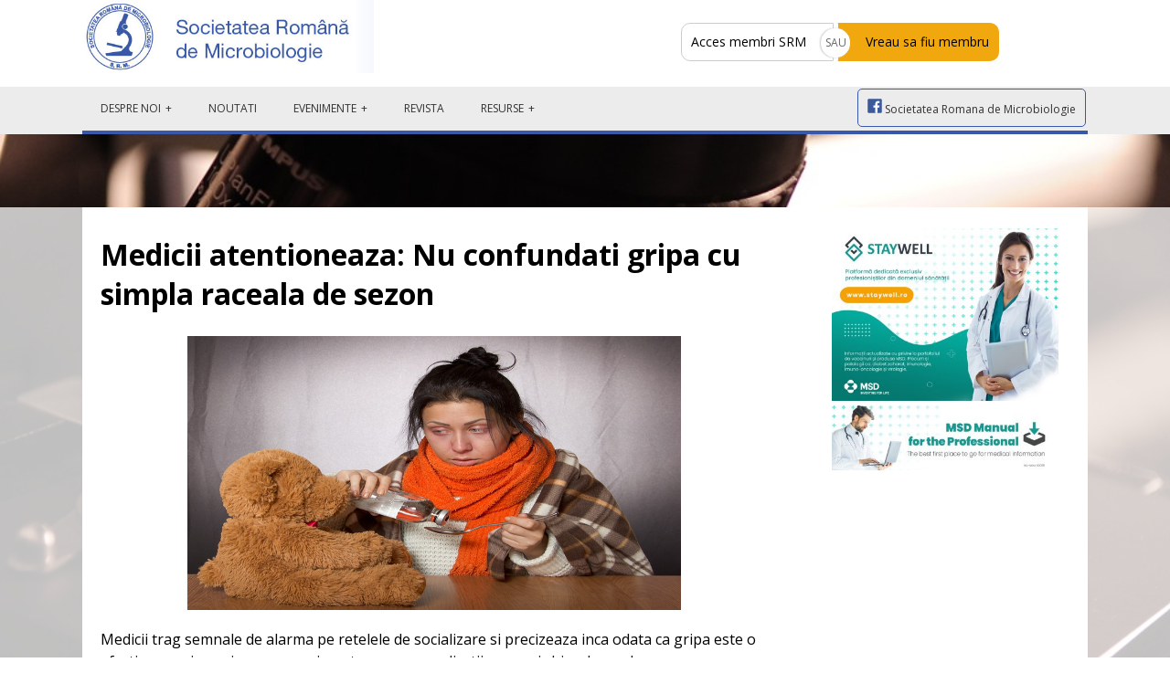

--- FILE ---
content_type: text/html; charset=UTF-8
request_url: https://www.srm.ro/medicii-atentioneaza-nu-confundati-gripa-cu-simpla-raceala-de-sezon/
body_size: 12115
content:
<!DOCTYPE html>
<html>
<head>

<meta charset="UTF-8">
<meta http-equiv="Content-Type" content="text/html; charset=utf-8"/>
<meta http-equiv="X-UA-Compatible" content="IE=9; IE=8; IE=7; IE=EDGE; chrome=1" />
<meta name="viewport" content="width=device-width, initial-scale=1.0" />
<title>Medicii atentioneaza: Nu confundati gripa cu simpla raceala de sezon | Societatea Romana de Microbiologie</title>


<meta name="description" content="Medicii trag semnale de alarma pe retelele de socializare si precizeaza inca odata ca gripa este o afectiune serioasa in urma careia pot aparea complicatii grave si chiar decesul. &#8222;Nu confundati gripa cu simpla raceala de sezon. Afectiunea poate fi grava, pot aparea complicatii severe si decesul, mai ales la persoanele aflate in categoriile de [&hellip;]" />
<meta property="og:title" content="Medicii atentioneaza: Nu confundati gripa cu simpla raceala de sezon" />
<meta property="og:type" content="article" />
<meta property="og:description" content="Medicii trag semnale de alarma pe retelele de socializare si precizeaza inca odata ca gripa este o afectiune serioasa in urma careia pot aparea complicatii grave si chiar decesul. &#8222;Nu confundati gripa cu simpla raceala de sezon. Afectiunea poate fi grava, pot aparea complicatii severe si decesul, mai ales la persoanele aflate in categoriile de [&hellip;]" /><meta property="og:image" content="https://www.srm.ro/media/2019/01/gripa-new.jpg" />
<meta property="og:url" content="https://www.srm.ro/medicii-atentioneaza-nu-confundati-gripa-cu-simpla-raceala-de-sezon/" />


<link href="https://fonts.googleapis.com/css?family=Roboto:300,400,700&amp;subset=latin-ext" rel="stylesheet">
<link href="https://fonts.googleapis.com/css?family=Open+Sans:300,400,400i,700&amp;subset=latin-ext" rel="stylesheet">

<link rel="stylesheet" href="https://cdnjs.cloudflare.com/ajax/libs/font-awesome/4.7.0/css/font-awesome.min.css">
<link rel="stylesheet" type="text/css" href="https://www.srm.ro/wp-content/themes/srm/style.css?v123">
<link rel="stylesheet" type="text/css" href="https://www.srm.ro/wp-content/themes/srm/aos.css">
<link rel="stylesheet" href="//code.jquery.com/ui/1.12.1/themes/base/jquery-ui.css">

<script src="https://code.jquery.com/jquery-3.3.1.min.js" integrity="sha256-FgpCb/KJQlLNfOu91ta32o/NMZxltwRo8QtmkMRdAu8=" crossorigin="anonymous"></script>
<script src="https://code.jquery.com/ui/1.12.1/jquery-ui.js"></script>

  <script>
  $( function() {
    $( "#popup" ).dialog({
      autoOpen: false,
      show: {
        effect: "blind",
        duration: 1000
      },
      hide: {
        effect: "explode",
        duration: 1000
      }
    });
 
    $( "#opener" ).on( "click", function() {
      $( "#popup" ).dialog( "open" );
    });
  } );
  </script>
  
    <script>
  $( function() {
    $( "#dialog" ).dialog();
  } );
  </script>
 <script type="text/javascript" src="https://www.srm.ro/wp-content/themes/srm/export.js"></script> 
 
  
 <meta name='robots' content='max-image-preview:large' />
<link rel="alternate" title="oEmbed (JSON)" type="application/json+oembed" href="https://www.srm.ro/wp-json/oembed/1.0/embed?url=https%3A%2F%2Fwww.srm.ro%2Fmedicii-atentioneaza-nu-confundati-gripa-cu-simpla-raceala-de-sezon%2F" />
<link rel="alternate" title="oEmbed (XML)" type="text/xml+oembed" href="https://www.srm.ro/wp-json/oembed/1.0/embed?url=https%3A%2F%2Fwww.srm.ro%2Fmedicii-atentioneaza-nu-confundati-gripa-cu-simpla-raceala-de-sezon%2F&#038;format=xml" />
<style id='wp-img-auto-sizes-contain-inline-css' type='text/css'>
img:is([sizes=auto i],[sizes^="auto," i]){contain-intrinsic-size:3000px 1500px}
/*# sourceURL=wp-img-auto-sizes-contain-inline-css */
</style>
<style id='wp-emoji-styles-inline-css' type='text/css'>

	img.wp-smiley, img.emoji {
		display: inline !important;
		border: none !important;
		box-shadow: none !important;
		height: 1em !important;
		width: 1em !important;
		margin: 0 0.07em !important;
		vertical-align: -0.1em !important;
		background: none !important;
		padding: 0 !important;
	}
/*# sourceURL=wp-emoji-styles-inline-css */
</style>
<style id='wp-block-library-inline-css' type='text/css'>
:root{--wp-block-synced-color:#7a00df;--wp-block-synced-color--rgb:122,0,223;--wp-bound-block-color:var(--wp-block-synced-color);--wp-editor-canvas-background:#ddd;--wp-admin-theme-color:#007cba;--wp-admin-theme-color--rgb:0,124,186;--wp-admin-theme-color-darker-10:#006ba1;--wp-admin-theme-color-darker-10--rgb:0,107,160.5;--wp-admin-theme-color-darker-20:#005a87;--wp-admin-theme-color-darker-20--rgb:0,90,135;--wp-admin-border-width-focus:2px}@media (min-resolution:192dpi){:root{--wp-admin-border-width-focus:1.5px}}.wp-element-button{cursor:pointer}:root .has-very-light-gray-background-color{background-color:#eee}:root .has-very-dark-gray-background-color{background-color:#313131}:root .has-very-light-gray-color{color:#eee}:root .has-very-dark-gray-color{color:#313131}:root .has-vivid-green-cyan-to-vivid-cyan-blue-gradient-background{background:linear-gradient(135deg,#00d084,#0693e3)}:root .has-purple-crush-gradient-background{background:linear-gradient(135deg,#34e2e4,#4721fb 50%,#ab1dfe)}:root .has-hazy-dawn-gradient-background{background:linear-gradient(135deg,#faaca8,#dad0ec)}:root .has-subdued-olive-gradient-background{background:linear-gradient(135deg,#fafae1,#67a671)}:root .has-atomic-cream-gradient-background{background:linear-gradient(135deg,#fdd79a,#004a59)}:root .has-nightshade-gradient-background{background:linear-gradient(135deg,#330968,#31cdcf)}:root .has-midnight-gradient-background{background:linear-gradient(135deg,#020381,#2874fc)}:root{--wp--preset--font-size--normal:16px;--wp--preset--font-size--huge:42px}.has-regular-font-size{font-size:1em}.has-larger-font-size{font-size:2.625em}.has-normal-font-size{font-size:var(--wp--preset--font-size--normal)}.has-huge-font-size{font-size:var(--wp--preset--font-size--huge)}.has-text-align-center{text-align:center}.has-text-align-left{text-align:left}.has-text-align-right{text-align:right}.has-fit-text{white-space:nowrap!important}#end-resizable-editor-section{display:none}.aligncenter{clear:both}.items-justified-left{justify-content:flex-start}.items-justified-center{justify-content:center}.items-justified-right{justify-content:flex-end}.items-justified-space-between{justify-content:space-between}.screen-reader-text{border:0;clip-path:inset(50%);height:1px;margin:-1px;overflow:hidden;padding:0;position:absolute;width:1px;word-wrap:normal!important}.screen-reader-text:focus{background-color:#ddd;clip-path:none;color:#444;display:block;font-size:1em;height:auto;left:5px;line-height:normal;padding:15px 23px 14px;text-decoration:none;top:5px;width:auto;z-index:100000}html :where(.has-border-color){border-style:solid}html :where([style*=border-top-color]){border-top-style:solid}html :where([style*=border-right-color]){border-right-style:solid}html :where([style*=border-bottom-color]){border-bottom-style:solid}html :where([style*=border-left-color]){border-left-style:solid}html :where([style*=border-width]){border-style:solid}html :where([style*=border-top-width]){border-top-style:solid}html :where([style*=border-right-width]){border-right-style:solid}html :where([style*=border-bottom-width]){border-bottom-style:solid}html :where([style*=border-left-width]){border-left-style:solid}html :where(img[class*=wp-image-]){height:auto;max-width:100%}:where(figure){margin:0 0 1em}html :where(.is-position-sticky){--wp-admin--admin-bar--position-offset:var(--wp-admin--admin-bar--height,0px)}@media screen and (max-width:600px){html :where(.is-position-sticky){--wp-admin--admin-bar--position-offset:0px}}

/*# sourceURL=wp-block-library-inline-css */
</style><style id='global-styles-inline-css' type='text/css'>
:root{--wp--preset--aspect-ratio--square: 1;--wp--preset--aspect-ratio--4-3: 4/3;--wp--preset--aspect-ratio--3-4: 3/4;--wp--preset--aspect-ratio--3-2: 3/2;--wp--preset--aspect-ratio--2-3: 2/3;--wp--preset--aspect-ratio--16-9: 16/9;--wp--preset--aspect-ratio--9-16: 9/16;--wp--preset--color--black: #000000;--wp--preset--color--cyan-bluish-gray: #abb8c3;--wp--preset--color--white: #ffffff;--wp--preset--color--pale-pink: #f78da7;--wp--preset--color--vivid-red: #cf2e2e;--wp--preset--color--luminous-vivid-orange: #ff6900;--wp--preset--color--luminous-vivid-amber: #fcb900;--wp--preset--color--light-green-cyan: #7bdcb5;--wp--preset--color--vivid-green-cyan: #00d084;--wp--preset--color--pale-cyan-blue: #8ed1fc;--wp--preset--color--vivid-cyan-blue: #0693e3;--wp--preset--color--vivid-purple: #9b51e0;--wp--preset--gradient--vivid-cyan-blue-to-vivid-purple: linear-gradient(135deg,rgb(6,147,227) 0%,rgb(155,81,224) 100%);--wp--preset--gradient--light-green-cyan-to-vivid-green-cyan: linear-gradient(135deg,rgb(122,220,180) 0%,rgb(0,208,130) 100%);--wp--preset--gradient--luminous-vivid-amber-to-luminous-vivid-orange: linear-gradient(135deg,rgb(252,185,0) 0%,rgb(255,105,0) 100%);--wp--preset--gradient--luminous-vivid-orange-to-vivid-red: linear-gradient(135deg,rgb(255,105,0) 0%,rgb(207,46,46) 100%);--wp--preset--gradient--very-light-gray-to-cyan-bluish-gray: linear-gradient(135deg,rgb(238,238,238) 0%,rgb(169,184,195) 100%);--wp--preset--gradient--cool-to-warm-spectrum: linear-gradient(135deg,rgb(74,234,220) 0%,rgb(151,120,209) 20%,rgb(207,42,186) 40%,rgb(238,44,130) 60%,rgb(251,105,98) 80%,rgb(254,248,76) 100%);--wp--preset--gradient--blush-light-purple: linear-gradient(135deg,rgb(255,206,236) 0%,rgb(152,150,240) 100%);--wp--preset--gradient--blush-bordeaux: linear-gradient(135deg,rgb(254,205,165) 0%,rgb(254,45,45) 50%,rgb(107,0,62) 100%);--wp--preset--gradient--luminous-dusk: linear-gradient(135deg,rgb(255,203,112) 0%,rgb(199,81,192) 50%,rgb(65,88,208) 100%);--wp--preset--gradient--pale-ocean: linear-gradient(135deg,rgb(255,245,203) 0%,rgb(182,227,212) 50%,rgb(51,167,181) 100%);--wp--preset--gradient--electric-grass: linear-gradient(135deg,rgb(202,248,128) 0%,rgb(113,206,126) 100%);--wp--preset--gradient--midnight: linear-gradient(135deg,rgb(2,3,129) 0%,rgb(40,116,252) 100%);--wp--preset--font-size--small: 13px;--wp--preset--font-size--medium: 20px;--wp--preset--font-size--large: 36px;--wp--preset--font-size--x-large: 42px;--wp--preset--spacing--20: 0.44rem;--wp--preset--spacing--30: 0.67rem;--wp--preset--spacing--40: 1rem;--wp--preset--spacing--50: 1.5rem;--wp--preset--spacing--60: 2.25rem;--wp--preset--spacing--70: 3.38rem;--wp--preset--spacing--80: 5.06rem;--wp--preset--shadow--natural: 6px 6px 9px rgba(0, 0, 0, 0.2);--wp--preset--shadow--deep: 12px 12px 50px rgba(0, 0, 0, 0.4);--wp--preset--shadow--sharp: 6px 6px 0px rgba(0, 0, 0, 0.2);--wp--preset--shadow--outlined: 6px 6px 0px -3px rgb(255, 255, 255), 6px 6px rgb(0, 0, 0);--wp--preset--shadow--crisp: 6px 6px 0px rgb(0, 0, 0);}:where(.is-layout-flex){gap: 0.5em;}:where(.is-layout-grid){gap: 0.5em;}body .is-layout-flex{display: flex;}.is-layout-flex{flex-wrap: wrap;align-items: center;}.is-layout-flex > :is(*, div){margin: 0;}body .is-layout-grid{display: grid;}.is-layout-grid > :is(*, div){margin: 0;}:where(.wp-block-columns.is-layout-flex){gap: 2em;}:where(.wp-block-columns.is-layout-grid){gap: 2em;}:where(.wp-block-post-template.is-layout-flex){gap: 1.25em;}:where(.wp-block-post-template.is-layout-grid){gap: 1.25em;}.has-black-color{color: var(--wp--preset--color--black) !important;}.has-cyan-bluish-gray-color{color: var(--wp--preset--color--cyan-bluish-gray) !important;}.has-white-color{color: var(--wp--preset--color--white) !important;}.has-pale-pink-color{color: var(--wp--preset--color--pale-pink) !important;}.has-vivid-red-color{color: var(--wp--preset--color--vivid-red) !important;}.has-luminous-vivid-orange-color{color: var(--wp--preset--color--luminous-vivid-orange) !important;}.has-luminous-vivid-amber-color{color: var(--wp--preset--color--luminous-vivid-amber) !important;}.has-light-green-cyan-color{color: var(--wp--preset--color--light-green-cyan) !important;}.has-vivid-green-cyan-color{color: var(--wp--preset--color--vivid-green-cyan) !important;}.has-pale-cyan-blue-color{color: var(--wp--preset--color--pale-cyan-blue) !important;}.has-vivid-cyan-blue-color{color: var(--wp--preset--color--vivid-cyan-blue) !important;}.has-vivid-purple-color{color: var(--wp--preset--color--vivid-purple) !important;}.has-black-background-color{background-color: var(--wp--preset--color--black) !important;}.has-cyan-bluish-gray-background-color{background-color: var(--wp--preset--color--cyan-bluish-gray) !important;}.has-white-background-color{background-color: var(--wp--preset--color--white) !important;}.has-pale-pink-background-color{background-color: var(--wp--preset--color--pale-pink) !important;}.has-vivid-red-background-color{background-color: var(--wp--preset--color--vivid-red) !important;}.has-luminous-vivid-orange-background-color{background-color: var(--wp--preset--color--luminous-vivid-orange) !important;}.has-luminous-vivid-amber-background-color{background-color: var(--wp--preset--color--luminous-vivid-amber) !important;}.has-light-green-cyan-background-color{background-color: var(--wp--preset--color--light-green-cyan) !important;}.has-vivid-green-cyan-background-color{background-color: var(--wp--preset--color--vivid-green-cyan) !important;}.has-pale-cyan-blue-background-color{background-color: var(--wp--preset--color--pale-cyan-blue) !important;}.has-vivid-cyan-blue-background-color{background-color: var(--wp--preset--color--vivid-cyan-blue) !important;}.has-vivid-purple-background-color{background-color: var(--wp--preset--color--vivid-purple) !important;}.has-black-border-color{border-color: var(--wp--preset--color--black) !important;}.has-cyan-bluish-gray-border-color{border-color: var(--wp--preset--color--cyan-bluish-gray) !important;}.has-white-border-color{border-color: var(--wp--preset--color--white) !important;}.has-pale-pink-border-color{border-color: var(--wp--preset--color--pale-pink) !important;}.has-vivid-red-border-color{border-color: var(--wp--preset--color--vivid-red) !important;}.has-luminous-vivid-orange-border-color{border-color: var(--wp--preset--color--luminous-vivid-orange) !important;}.has-luminous-vivid-amber-border-color{border-color: var(--wp--preset--color--luminous-vivid-amber) !important;}.has-light-green-cyan-border-color{border-color: var(--wp--preset--color--light-green-cyan) !important;}.has-vivid-green-cyan-border-color{border-color: var(--wp--preset--color--vivid-green-cyan) !important;}.has-pale-cyan-blue-border-color{border-color: var(--wp--preset--color--pale-cyan-blue) !important;}.has-vivid-cyan-blue-border-color{border-color: var(--wp--preset--color--vivid-cyan-blue) !important;}.has-vivid-purple-border-color{border-color: var(--wp--preset--color--vivid-purple) !important;}.has-vivid-cyan-blue-to-vivid-purple-gradient-background{background: var(--wp--preset--gradient--vivid-cyan-blue-to-vivid-purple) !important;}.has-light-green-cyan-to-vivid-green-cyan-gradient-background{background: var(--wp--preset--gradient--light-green-cyan-to-vivid-green-cyan) !important;}.has-luminous-vivid-amber-to-luminous-vivid-orange-gradient-background{background: var(--wp--preset--gradient--luminous-vivid-amber-to-luminous-vivid-orange) !important;}.has-luminous-vivid-orange-to-vivid-red-gradient-background{background: var(--wp--preset--gradient--luminous-vivid-orange-to-vivid-red) !important;}.has-very-light-gray-to-cyan-bluish-gray-gradient-background{background: var(--wp--preset--gradient--very-light-gray-to-cyan-bluish-gray) !important;}.has-cool-to-warm-spectrum-gradient-background{background: var(--wp--preset--gradient--cool-to-warm-spectrum) !important;}.has-blush-light-purple-gradient-background{background: var(--wp--preset--gradient--blush-light-purple) !important;}.has-blush-bordeaux-gradient-background{background: var(--wp--preset--gradient--blush-bordeaux) !important;}.has-luminous-dusk-gradient-background{background: var(--wp--preset--gradient--luminous-dusk) !important;}.has-pale-ocean-gradient-background{background: var(--wp--preset--gradient--pale-ocean) !important;}.has-electric-grass-gradient-background{background: var(--wp--preset--gradient--electric-grass) !important;}.has-midnight-gradient-background{background: var(--wp--preset--gradient--midnight) !important;}.has-small-font-size{font-size: var(--wp--preset--font-size--small) !important;}.has-medium-font-size{font-size: var(--wp--preset--font-size--medium) !important;}.has-large-font-size{font-size: var(--wp--preset--font-size--large) !important;}.has-x-large-font-size{font-size: var(--wp--preset--font-size--x-large) !important;}
/*# sourceURL=global-styles-inline-css */
</style>

<style id='classic-theme-styles-inline-css' type='text/css'>
/*! This file is auto-generated */
.wp-block-button__link{color:#fff;background-color:#32373c;border-radius:9999px;box-shadow:none;text-decoration:none;padding:calc(.667em + 2px) calc(1.333em + 2px);font-size:1.125em}.wp-block-file__button{background:#32373c;color:#fff;text-decoration:none}
/*# sourceURL=/wp-includes/css/classic-themes.min.css */
</style>
<link rel='stylesheet' id='cforms2-css' href='https://www.srm.ro/wp-content/plugins/cforms2/styling/minimal.css?ver=15.1.2' type='text/css' media='all' />
<link rel='stylesheet' id='bellows-css' href='https://www.srm.ro/wp-content/plugins/bellows-accordion-menu/assets/css/bellows.min.css?ver=1.4.4' type='text/css' media='all' />
<link rel='stylesheet' id='bellows-font-awesome-css' href='https://www.srm.ro/wp-content/plugins/bellows-accordion-menu/assets/css/fontawesome/css/font-awesome.min.css?ver=1.4.4' type='text/css' media='all' />
<link rel='stylesheet' id='bellows-vanilla-css' href='https://www.srm.ro/wp-content/plugins/bellows-accordion-menu/assets/css/skins/vanilla.css?ver=1.4.4' type='text/css' media='all' />
<script type="text/javascript" src="https://www.srm.ro/wp-includes/js/jquery/jquery.min.js?ver=3.7.1" id="jquery-core-js"></script>
<script type="text/javascript" src="https://www.srm.ro/wp-includes/js/jquery/jquery-migrate.min.js?ver=3.4.1" id="jquery-migrate-js"></script>
<script type="text/javascript" id="cforms2-js-extra">
/* <![CDATA[ */
var cforms2_ajax = {"url":"https://www.srm.ro/wp-admin/admin-ajax.php","nonces":{"submitcform":"4063b26538"}};
//# sourceURL=cforms2-js-extra
/* ]]> */
</script>
<script type="text/javascript" src="https://www.srm.ro/wp-content/plugins/cforms2/js/cforms.js?ver=15.1.2" id="cforms2-js"></script>
<link rel="https://api.w.org/" href="https://www.srm.ro/wp-json/" /><link rel="alternate" title="JSON" type="application/json" href="https://www.srm.ro/wp-json/wp/v2/posts/752" /><link rel="EditURI" type="application/rsd+xml" title="RSD" href="https://www.srm.ro/xmlrpc.php?rsd" />
<meta name="generator" content="WordPress 6.9" />
<link rel="canonical" href="https://www.srm.ro/medicii-atentioneaza-nu-confundati-gripa-cu-simpla-raceala-de-sezon/" />
<link rel='shortlink' href='https://www.srm.ro/?p=752' />
<style id="bellows-custom-generated-css">
/* Status: Loaded from Transient */

</style> 
 

<style>
.parteneri {display:block;}
.parteneri img {display:block; margin:35px auto!important;height:auto;max-width:100%;} 
.sponsori {max-width:1000px;display:block;text-align:center;padding:20px 0;margin:10px auto;}
.sponsori h3 {text-align:left; font-size:24px;font-weight:400;color:#315392;padding:15px 0;}
.sponsori .singlet {width:190px;height:190px; display:inline-block;margin:5px;background:#fff;padding:10px;text-align:center;border:10px solid #ececec;vertical-align:middle;line-height:180px;}
	.autor {font-size:14px;font-family: 'Futura', sans-serif;padding:10px;overflow:hidden;border-top:1px solid #e1e1e1;border-left:1px solid #e1e1e1;margin:10px 25px;border-radius:15px;width:43%;display:inline-block;}
.autor h5 {font-style:normal;}
.autor:hover {
-webkit-box-shadow: 0px 4px 6px 1px #ececec;
-moz-box-shadow: 0px 4px 6px 1px #ececec;
box-shadow: 0px 4px 6px 1px #ececec;}
.autor a {text-decoration:none;}
.user-avatar{display:inline-block;position:relative;width:150px;height:150px;float:left;margin:10px;}
.user-avatar_block{display:block;position:relative;width:150px!important;height:150px!important;float:none;margin:10px;font-size:14px; line-height:150%;}
.user-avatar:after{content:'';display:block;padding-bottom:100%}
.user-avatar--image{border-radius:50%;object-fit:cover}
.user-avatar--initials{background-color:#FFF;border-radius:50%;border:1px solid #686F7A;color:#686F7A;font-size:15px}
.user-avatar--initials .user-initials{color:inherit}
.user-avatar__inner{position:absolute;top:0;left:0;width:100%;height:100%}

.lector {text-decoration:none; color:#333; width:190px; padding:5px; height:auto; display:inline-block; text-align:center; font-size:14px; box-shadow: 0px 10px 20px 2px #fcfcfc; margin:10px;line-height:160%; min-height:320px;}
.lector p {font-size:14px;line-height:160%;}

.caseta_inscriere {display:inline-block; text-align:center; width:150px; max-width:100%;padding:5px;}
</style>
</head>

<body class="full">

<!-- Global site tag (gtag.js) - Google Analytics -->
<script async src="https://www.googletagmanager.com/gtag/js?id=UA-121078043-1"></script>
<script>
  window.dataLayer = window.dataLayer || [];
  function gtag(){dataLayer.push(arguments);}
  gtag('js', new Date());

  gtag('config', 'UA-121078043-1');
</script> 

<!-- Facebook Pixel Code -->
<script>
!function(f,b,e,v,n,t,s)
{if(f.fbq)return;n=f.fbq=function(){n.callMethod?
n.callMethod.apply(n,arguments):n.queue.push(arguments)};
if(!f._fbq)f._fbq=n;n.push=n;n.loaded=!0;n.version='2.0';
n.queue=[];t=b.createElement(e);t.async=!0;
t.src=v;s=b.getElementsByTagName(e)[0];
s.parentNode.insertBefore(t,s)}(window,document,'script',
'https://connect.facebook.net/en_US/fbevents.js');
 fbq('init', '2425359350864591'); 
fbq('track', 'PageView');
</script>
<noscript>
 <img height="1" width="1" 
src="https://www.facebook.com/tr?id=2425359350864591&ev=PageView
&noscript=1"/>
</noscript>
<!-- End Facebook Pixel Code -->


<div class="top">
<div style="display:block; margin:0 auto; width:100%; max-width:1100px; position:relative;">
<a href="https://www.srm.ro"><img src="https://www.srm.ro/wp-content/themes/srm/img/logo.jpg" class="logo"></a>


<!--<div id="nav-icon2">
  <span></span>
  <span></span>
  <span></span>
  <span></span>
  <span></span>
  <span></span>
</div>-->


<div class="login">
<!--<div class="but1"><span id="opener">Acces utilizator</span></div>-->
<div class="but1"><a href="https://www.srm.ro/despre-societatea-romana-de-microbiologie/cont/">Acces membri SRM</a></div>
<div class="but3"><a href="https://www.srm.ro/despre-societatea-romana-de-microbiologie/inscriere/">Vreau sa fiu membru</a></div>
<div class="but2">SAU</div>
</div>


</div>
</div>

<div class="container-meniu">
<div class="restrict">
 <a title="Pagina de Facebook a Societatii Romane de Microbiologie" class="facebook" href="https://www.facebook.com/srmicro/" rel="nofollow" target="_blank">
<svg version="1.1" id="Layer_1" xmlns="http://www.w3.org/2000/svg" xmlns:xlink="http://www.w3.org/1999/xlink" x="0px" y="0px"
	 width="266.893px" height="266.895px" viewBox="0 0 266.893 266.895" enable-background="new 0 0 266.893 266.895"
	 xml:space="preserve" style="width:16px;height:16px;">
<path id="Blue_1_" fill="#3C5A99" d="M248.082,262.307c7.854,0,14.223-6.369,14.223-14.225V18.812
	c0-7.857-6.368-14.224-14.223-14.224H18.812c-7.857,0-14.224,6.367-14.224,14.224v229.27c0,7.855,6.366,14.225,14.224,14.225
	H248.082z"/>
<path id="f" fill="#FFFFFF" d="M182.409,262.307v-99.803h33.499l5.016-38.895h-38.515V98.777c0-11.261,3.127-18.935,19.275-18.935
	l20.596-0.009V45.045c-3.562-0.474-15.788-1.533-30.012-1.533c-29.695,0-50.025,18.126-50.025,51.413v28.684h-33.585v38.895h33.585
	v99.803H182.409z"/>
</svg>

 Societatea Romana de Microbiologie</a>
 
<div id="cssmenu" class="menu-meniu-principal-container"><ul id="menu-meniu-principal" class="menu"><li id="menu-item-22" class="menu-item menu-item-type-post_type menu-item-object-page menu-item-has-children has-sub"><a href="https://www.srm.ro/despre-societatea-romana-de-microbiologie/"><span>Despre noi</span></a>
<ul>
	<li id="menu-item-51" class="menu-item menu-item-type-post_type menu-item-object-page"><a href="https://www.srm.ro/despre-societatea-romana-de-microbiologie/istoric/"><span>Istoric</span></a></li>
	<li id="menu-item-50" class="menu-item menu-item-type-post_type menu-item-object-page"><a href="https://www.srm.ro/despre-societatea-romana-de-microbiologie/conducere/"><span>Conducere</span></a></li>
	<li id="menu-item-49" class="menu-item menu-item-type-post_type menu-item-object-page"><a href="https://www.srm.ro/despre-societatea-romana-de-microbiologie/presedinti/"><span>Fosti presedinti</span></a></li>
	<li id="menu-item-48" class="menu-item menu-item-type-post_type menu-item-object-page"><a href="https://www.srm.ro/despre-societatea-romana-de-microbiologie/statut/"><span>Statut</span></a></li>
	<li id="menu-item-47" class="menu-item menu-item-type-post_type menu-item-object-page"><a href="https://www.srm.ro/despre-societatea-romana-de-microbiologie/obiective/"><span>Obiective</span></a></li>
	<li id="menu-item-45" class="menu-item menu-item-type-post_type menu-item-object-page"><a href="https://www.srm.ro/despre-societatea-romana-de-microbiologie/cotizatie/"><span>Cotizatie</span></a></li>
	<li id="menu-item-363" class="menu-item menu-item-type-post_type menu-item-object-page"><a href="https://www.srm.ro/contact/"><span>Contact</span></a></li>
</ul>
</li>
<li id="menu-item-23" class="menu-item menu-item-type-post_type menu-item-object-page"><a href="https://www.srm.ro/noutati/"><span>Noutati</span></a></li>
<li id="menu-item-24" class="menu-item menu-item-type-post_type menu-item-object-page menu-item-has-children has-sub"><a href="https://www.srm.ro/evenimente/"><span>Evenimente</span></a>
<ul>
	<li id="menu-item-772" class="menu-item menu-item-type-post_type menu-item-object-page"><a href="https://www.srm.ro/evenimente/rovaccin/"><span>A XIV-a Conferință Națională RoVaccin</span></a></li>
	<li id="menu-item-179" class="menu-item menu-item-type-post_type menu-item-object-page"><a href="https://www.srm.ro/evenimente/urmatorul-eveniment/"><span>A XVIII-a Conferință Națională de Microbiologie și Epidemiologie</span></a></li>
	<li id="menu-item-2527" class="menu-item menu-item-type-post_type menu-item-object-page"><a href="https://www.srm.ro/evenimente/scoala-de-vara-de-microbiologie-medicala/"><span>Scoala de vara de Microbiologie Medicala 2024</span></a></li>
	<li id="menu-item-2227" class="menu-item menu-item-type-post_type menu-item-object-page"><a href="https://www.srm.ro/evenimente/curs-online/"><span>Curs online Eucast 2022</span></a></li>
</ul>
</li>
<li id="menu-item-26" class="menu-item menu-item-type-post_type menu-item-object-page"><a href="https://www.srm.ro/revista/"><span>Revista</span></a></li>
<li id="menu-item-25" class="menu-item menu-item-type-post_type menu-item-object-page menu-item-has-children has-sub"><a href="https://www.srm.ro/resurse/"><span>Resurse</span></a>
<ul>
	<li id="menu-item-1518" class="menu-item menu-item-type-post_type menu-item-object-page"><a href="https://www.srm.ro/resurse/resurse-exclusiv-pentru-membrii-srm/"><span>Exclusiv pentru membri</span></a></li>
</ul>
</li>
</ul></div>
<div class="burger">&#8801;</div>

 <div style="clear:both;"></div>
 
</div>
</div>

<!--meniu mobil-->
<div id="meniumobil">
<div id="bellows-main-2-header-menu" class="bellows bellows-nojs bellows-main bellows-source-menu bellows-align-full bellows-skin-vanilla bellows-type-"><ul id="menu-meniu-principal-1" class="bellows-nav" data-bellows-config="main"><li class="bellows-menu-item bellows-menu-item-type-post_type bellows-menu-item-object-page bellows-menu-item-has-children bellows-menu-item-22 bellows-item-level-0"><a  href="https://www.srm.ro/despre-societatea-romana-de-microbiologie/" class="bellows-target"><span class="bellows-target-title bellows-target-text">Despre noi</span><button class="bellows-subtoggle" aria-label="Toggle Submenu"><i class="bellows-subtoggle-icon-expand fa fa-chevron-down"></i><i class="bellows-subtoggle-icon-collapse fa fa-chevron-up"></i></button></a>
<ul class="bellows-submenu">
	<li class="bellows-menu-item bellows-menu-item-type-post_type bellows-menu-item-object-page bellows-menu-item-51 bellows-item-level-1"><a  href="https://www.srm.ro/despre-societatea-romana-de-microbiologie/istoric/" class="bellows-target"><span class="bellows-target-title bellows-target-text">Istoric</span></a></li>
	<li class="bellows-menu-item bellows-menu-item-type-post_type bellows-menu-item-object-page bellows-menu-item-50 bellows-item-level-1"><a  href="https://www.srm.ro/despre-societatea-romana-de-microbiologie/conducere/" class="bellows-target"><span class="bellows-target-title bellows-target-text">Conducere</span></a></li>
	<li class="bellows-menu-item bellows-menu-item-type-post_type bellows-menu-item-object-page bellows-menu-item-49 bellows-item-level-1"><a  href="https://www.srm.ro/despre-societatea-romana-de-microbiologie/presedinti/" class="bellows-target"><span class="bellows-target-title bellows-target-text">Fosti presedinti</span></a></li>
	<li class="bellows-menu-item bellows-menu-item-type-post_type bellows-menu-item-object-page bellows-menu-item-48 bellows-item-level-1"><a  href="https://www.srm.ro/despre-societatea-romana-de-microbiologie/statut/" class="bellows-target"><span class="bellows-target-title bellows-target-text">Statut</span></a></li>
	<li class="bellows-menu-item bellows-menu-item-type-post_type bellows-menu-item-object-page bellows-menu-item-47 bellows-item-level-1"><a  href="https://www.srm.ro/despre-societatea-romana-de-microbiologie/obiective/" class="bellows-target"><span class="bellows-target-title bellows-target-text">Obiective</span></a></li>
	<li class="bellows-menu-item bellows-menu-item-type-post_type bellows-menu-item-object-page bellows-menu-item-45 bellows-item-level-1"><a  href="https://www.srm.ro/despre-societatea-romana-de-microbiologie/cotizatie/" class="bellows-target"><span class="bellows-target-title bellows-target-text">Cotizatie</span></a></li>
	<li class="bellows-menu-item bellows-menu-item-type-post_type bellows-menu-item-object-page bellows-menu-item-363 bellows-item-level-1"><a  href="https://www.srm.ro/contact/" class="bellows-target"><span class="bellows-target-title bellows-target-text">Contact</span></a></li>
</ul>
</li>
<li class="bellows-menu-item bellows-menu-item-type-post_type bellows-menu-item-object-page bellows-menu-item-23 bellows-item-level-0"><a  href="https://www.srm.ro/noutati/" class="bellows-target"><span class="bellows-target-title bellows-target-text">Noutati</span></a></li>
<li class="bellows-menu-item bellows-menu-item-type-post_type bellows-menu-item-object-page bellows-menu-item-has-children bellows-menu-item-24 bellows-item-level-0"><a  href="https://www.srm.ro/evenimente/" class="bellows-target"><span class="bellows-target-title bellows-target-text">Evenimente</span><button class="bellows-subtoggle" aria-label="Toggle Submenu"><i class="bellows-subtoggle-icon-expand fa fa-chevron-down"></i><i class="bellows-subtoggle-icon-collapse fa fa-chevron-up"></i></button></a>
<ul class="bellows-submenu">
	<li class="bellows-menu-item bellows-menu-item-type-post_type bellows-menu-item-object-page bellows-menu-item-772 bellows-item-level-1"><a  href="https://www.srm.ro/evenimente/rovaccin/" class="bellows-target"><span class="bellows-target-title bellows-target-text">A XIV-a Conferință Națională RoVaccin</span></a></li>
	<li class="bellows-menu-item bellows-menu-item-type-post_type bellows-menu-item-object-page bellows-menu-item-179 bellows-item-level-1"><a  href="https://www.srm.ro/evenimente/urmatorul-eveniment/" class="bellows-target"><span class="bellows-target-title bellows-target-text">A XVIII-a Conferință Națională de Microbiologie și Epidemiologie</span></a></li>
	<li class="bellows-menu-item bellows-menu-item-type-post_type bellows-menu-item-object-page bellows-menu-item-2527 bellows-item-level-1"><a  href="https://www.srm.ro/evenimente/scoala-de-vara-de-microbiologie-medicala/" class="bellows-target"><span class="bellows-target-title bellows-target-text">Scoala de vara de Microbiologie Medicala 2024</span></a></li>
	<li class="bellows-menu-item bellows-menu-item-type-post_type bellows-menu-item-object-page bellows-menu-item-2227 bellows-item-level-1"><a  href="https://www.srm.ro/evenimente/curs-online/" class="bellows-target"><span class="bellows-target-title bellows-target-text">Curs online Eucast 2022</span></a></li>
</ul>
</li>
<li class="bellows-menu-item bellows-menu-item-type-post_type bellows-menu-item-object-page bellows-menu-item-26 bellows-item-level-0"><a  href="https://www.srm.ro/revista/" class="bellows-target"><span class="bellows-target-title bellows-target-text">Revista</span></a></li>
<li class="bellows-menu-item bellows-menu-item-type-post_type bellows-menu-item-object-page bellows-menu-item-has-children bellows-menu-item-25 bellows-item-level-0"><a  href="https://www.srm.ro/resurse/" class="bellows-target"><span class="bellows-target-title bellows-target-text">Resurse</span><button class="bellows-subtoggle" aria-label="Toggle Submenu"><i class="bellows-subtoggle-icon-expand fa fa-chevron-down"></i><i class="bellows-subtoggle-icon-collapse fa fa-chevron-up"></i></button></a>
<ul class="bellows-submenu">
	<li class="bellows-menu-item bellows-menu-item-type-post_type bellows-menu-item-object-page bellows-menu-item-1518 bellows-item-level-1"><a  href="https://www.srm.ro/resurse/resurse-exclusiv-pentru-membrii-srm/" class="bellows-target"><span class="bellows-target-title bellows-target-text">Exclusiv pentru membri</span></a></li>
</ul>
</li>
</ul></div></div>
<!--meniu mobil-->


<div class="rand">
<div class="continut">

<div class="articol">
<h1>Medicii atentioneaza: Nu confundati gripa cu simpla raceala de sezon</h1>


<p><img fetchpriority="high" decoding="async" class="aligncenter wp-image-753 size-full" src="https://www.srm.ro/media/2019/01/gripa-new.jpg" alt="" width="540" height="300" srcset="https://www.srm.ro/media/2019/01/gripa-new.jpg 540w, https://www.srm.ro/media/2019/01/gripa-new-300x167.jpg 300w" sizes="(max-width: 540px) 100vw, 540px" /></p>
<p>Medicii trag semnale de alarma pe retelele de socializare si precizeaza inca odata ca gripa este o afectiune serioasa in urma careia pot aparea complicatii grave si chiar decesul.<span id="more-752"></span><br />
&#8222;Nu confundati gripa cu simpla raceala de sezon. Afectiunea poate fi grava, pot aparea complicatii severe si decesul, mai ales la persoanele aflate in categoriile de risc&#8221;, scrie medicul de familie Sandra Alexiu, presedintele Asociatiei Medicilor de Familie Bucuresti – Ilfov pe pagina sa de Facebook, citata de <a href="https://www.formaremedicala.ro/medicii-trag-semnale-de-alarma-in-romania-incepe-furtuna-gripala/" target="_blank" rel="noopener">Formare Medicala</a>.</p>
<p>Ea recomanda vaccinarea antigripala chiar daca suntem in luna ianuarie, pentru ca in luna februarie se preconizeaza varful epidemic.</p>
<p>&#8222;Din pacate, incepe in Romania furtuna gripala. Cazurile se inmultesc, avem deja un deces declarat la o persoana nevaccinata, pe un teren imunodeprimat. Atingerea unui titru protector prin vaccinare dureaza doua – trei saptamani, asa incat e timpul sa prindeti aceasta sansa. Anul trecut, varful sezonului gripei a fost in februarie. Daca ati tot amanat pana acum, e bine sa va vaccinati antigripal cat mai repede. Avem la dispozitie in Romania doua tipuri de vaccin gripal, trivalent (cu trei tipuri de virusuri gripale) si tetravalent (cu patru tipuri). Este o investitie mica, dar foarte importanta pentru oricine&#8221;, a mai scris Dr. Sandra Alexiu pe Facebook.</p>
<p>In cursul zilei de marti s-a anuntat decesul din cauza complicatiilorcauzate de gripa a unui tanar de 33 de ani din Arad si a unei femei de 51 de ani din Arad.</p>
<p>Potrivit medicilor, barbatul din Arad care a decedat pe sectia ATI a Spitalului Judetean din Timisoara, &#8222;nu avea probleme anterioare de sanatate&#8221;. El a contactat virusul in colectivitatea in care lucra.</p>
<p>Femeia din Galati decedata tot din cauza gripei suferea de hipertensiune si obezitate. De altfel, tot in acest judet s-a confirmat virusul gripal si la o tanara insarcinata care in prezent se afla sub monitorizare.</p>
<p><a href="https://www.srm.ro/67-cazuri-de-gripa-si-un-deces-in-2018/" target="_blank" rel="noopener">Reamintim ca la finalul lui 2018</a>, un alt barbat din Galati a murit dupa ce a contactat virusul gripal.</p>


</div> <!--end articol-->

<div class="sidebar">
<!--<a href="https://www.srm.ro/evenimente/urmatorul-eveniment/formular-de-inscriere/" style="display:block;"><h3 class="b-galben c-alb centru cta"><span><i class="fa fa-cog fa-spin fa-2x fa-fw"></i></span><br />Inregistrare online la Conferinta Nationala SRM 2019</h3></a>-->

<!--<p><a href="https://www.srm.ro/saptamana-mondiala-a-constientizarii-asupra-antibioticelor/"><img src="https://www.srm.ro/media/2018/11/saptamana_antibioticelor_2018.jpg"></a></p>-->


<!-- PLATA COTIZATIE     <div class="b-mov c-alb stanga" style="font-weight:300;" data-aos="flip-up">
PLATESTE COTIZATIA ONLINE</br>
<small>trebuie sa fiti logat pentru a accesa pagina</small>
<form id="abonare">
<input class="centru" type="email" id="email" onclick="javascript:if($(this).val() == 'email') {$(this).val('');} return false;">
<input class="centru" type="text" id="parola" onclick="javascript:if($(this).val() == 'parola') {$(this).val('');} return false;">
<input type="submit" value="Login">
</form>
</div> -->

<div style="display:block; max-width:99%; position:relative;padding:0;margin:3px 0;">
<a style="display:block; margin:0; color:#000;" href="https://staywell.ro" target="_blank">
<img src="https://www.srm.ro/wp-content/themes/srm/img/banner_staywell.jpg" />
</a>
<a style="display:block; margin:0; color:#000;" href="https://www.msdmanuals.com/professional" target="_blank">
<img src="https://www.srm.ro/wp-content/themes/srm/img/banner_msd_manual.jpg" />
</a>
</div></div>

<div class="clear"></div>

</div>

</div><!--aici se incheie randul-->

<!--<div class="rand" style="padding:15px;margin:0 auto; background:#fff;">
<div class="continut">

<h1 class="subliniat centru"><img src="https://www.srm.ro/wp-content/themes/srm/img/payonline.png"><br />Platiti cotizatia online</h1>

<h5 class="justify c-negru"><span class="evidentiator">Pentru anul in curs, cotizația de membru SRM este de 150 lei pentru membri titulari și 35 lei pentru membri asociați studenți și rezidenți (conform art. 8 lit. b din statutul SRM). Cotizația se achită integral până la data de 1 septembrie anul curent. Cotizația se poate achita în contul IBAN RO86 RNCB 0082 0441 6606 0001, deschis la BCR, Sucursala Unirea, pentru Asociația “Societatea Română de Microbiologie”.</span></h5>
<h3 class="centru"><a href="" class="evidentiator c-negru hover" style="border-bottom:1px solid;">Accesaţi pagina de plăţi</a></h3>
</div>
</div>-->

<div id="popup">
<div class="form-style-6">
<h3><i class="fa fa-sign-in-alt"></i> ACCES UTILIZATOR</h3>
<form action="" method="post">
<input type="text" name="field1" placeholder="User sau email" />
<input type="password" name="field2" placeholder="parola" />
<input type="submit" value="Login" />
</form>
</div>
<p>Nu aveti inca un cont? <a href="https://www.srm.ro/despre-societatea-romana-de-microbiologie/inscriere/"><br /><u>Alaturati-va profesionistilor in microbiologie</u></a>!</p>
</div>

<!--<div id="popup">
<div class="form-style-6">
<h3><i class="fa fa-sign-in-alt"></i> ACCES UTILIZATOR</h3>

<form id="user-credentials" method="post" action="">
    <p><input name="user_email" type="text" placeholder="Email" /></p>
    <p><input name="user_password" type="password" placeholder="Password" /></p>
    <p><input type="submit" value="Submit" /></p>
</form></div>
<p>Nu aveti inca un cont? <a href="https://www.srm.ro/despre-societatea-romana-de-microbiologie/inscriere/"><br /><u>Alaturati-va profesionistilor in microbiologie</u></a>!</p>
</div>-->


<div class="footer">
<div class="continut" style="background:transparent;">

<div class="col3">
<img src="https://www.srm.ro/wp-content/themes/srm/img/logow.png" style="aligncenter">
<p><span class="b-alb c-negru">Societatea Româna de Microbiologie</span></p>
<p>Adresa: Str. Calistrat Grozovici nr. 1, sector 2,  București, 021105, Romania</p>
<p>Cod fiscal: 15243709 <br />
Cod IBAN: RO86RNCB0082044166060001 – BCR, Sucursala Unirea<br />
</p>

<p>&copy; 2017 - 2026<br />Societatea Romana de Microbiologie</p>
</div>

<div class="col3">
<p><i class="fa fa-phone-square"></i> Telefon: (+04). 0742.355.773 / (+04).0755.262.222</p>
<p><i class="fa fa-fax"></i> Fax sediu INBI Matei Bals: 021.318.60.90</p>
<p><a href="https://www.srm.ro/contact/"><img style="display:block;" src="https://www.srm.ro/wp-content/themes/srm/img/office.png"></a></p>
<p><i class="fa fa-facebook"></i> <a style="color:#fff;" href="https://www.facebook.com/srmicro/" rel="nofollow" target="_blank">Societatea Romana de Microbiologie</a></p>
<p><a style="color:#fff;text-decoration:none;" href="https://www.srm.ro/termeni-si-conditii/#gdpr"><strong>Politica privind prelucrarea si protectia datelor cu caracter personal</strong></a></p>
</div>

<div class="col3">

<a href="https://www.google.com/maps?ll=44.453798,26.114685&z=15&t=m&hl=en-US&gl=RO&mapclient=embed&q=Strada+Doctor+Calistrat+Grozovici+1+Bucure%C8%99ti" target="_blank"><img src="https://www.srm.ro/media/2021/11/harta.jpg"></a>

</div>

</div>
</div>

  <script>
  //meniu mobil
$(document).ready(function(){
//	$('#nav-icon2').click(function(){
//		$(this).toggleClass('open');
//		$('#meniumobil').toggleClass('activ');
//	});
$( ".burger" ).click(function() {
  $( "#meniumobil" ).toggle();
});
	
//placeholder formular abonare
$("#email").val("email");
$("#parola").val("parola");
	$("#email").focus( function() {
        if ( $(this).val()=="email") {
            $(this).val('');
        } 
    });

    $("#email").blur( function() {
        if ( $(this).val()=="") {
            $(this).val('email');
        } 
    });
	
	$("#parola").focus( function() {
        if ( $(this).val()=="parola") {
            $(this).val('');
        } 
    });

    $("#parola").blur( function() {
        if ( $(this).val()=="") {
            $(this).val('parola');
        } 
    });
	
	
});
  </script>

<script src="https://www.srm.ro/wp-content/themes/srm/aos.js"></script>

<script >AOS.init({
  duration: 1200,
})
</script>
<script type="speculationrules">
{"prefetch":[{"source":"document","where":{"and":[{"href_matches":"/*"},{"not":{"href_matches":["/wp-*.php","/wp-admin/*","/media/*","/wp-content/*","/wp-content/plugins/*","/wp-content/themes/srm/*","/*\\?(.+)"]}},{"not":{"selector_matches":"a[rel~=\"nofollow\"]"}},{"not":{"selector_matches":".no-prefetch, .no-prefetch a"}}]},"eagerness":"conservative"}]}
</script>
<script type="text/javascript" id="bellows-js-extra">
/* <![CDATA[ */
var bellows_data = {"config":{"main":{"folding":"single","current":"off","slide_speed":400}},"v":"1.4.4"};
//# sourceURL=bellows-js-extra
/* ]]> */
</script>
<script type="text/javascript" src="https://www.srm.ro/wp-content/plugins/bellows-accordion-menu/assets/js/bellows.min.js?ver=1.4.4" id="bellows-js"></script>
<script id="wp-emoji-settings" type="application/json">
{"baseUrl":"https://s.w.org/images/core/emoji/17.0.2/72x72/","ext":".png","svgUrl":"https://s.w.org/images/core/emoji/17.0.2/svg/","svgExt":".svg","source":{"concatemoji":"https://www.srm.ro/wp-includes/js/wp-emoji-release.min.js?ver=6.9"}}
</script>
<script type="module">
/* <![CDATA[ */
/*! This file is auto-generated */
const a=JSON.parse(document.getElementById("wp-emoji-settings").textContent),o=(window._wpemojiSettings=a,"wpEmojiSettingsSupports"),s=["flag","emoji"];function i(e){try{var t={supportTests:e,timestamp:(new Date).valueOf()};sessionStorage.setItem(o,JSON.stringify(t))}catch(e){}}function c(e,t,n){e.clearRect(0,0,e.canvas.width,e.canvas.height),e.fillText(t,0,0);t=new Uint32Array(e.getImageData(0,0,e.canvas.width,e.canvas.height).data);e.clearRect(0,0,e.canvas.width,e.canvas.height),e.fillText(n,0,0);const a=new Uint32Array(e.getImageData(0,0,e.canvas.width,e.canvas.height).data);return t.every((e,t)=>e===a[t])}function p(e,t){e.clearRect(0,0,e.canvas.width,e.canvas.height),e.fillText(t,0,0);var n=e.getImageData(16,16,1,1);for(let e=0;e<n.data.length;e++)if(0!==n.data[e])return!1;return!0}function u(e,t,n,a){switch(t){case"flag":return n(e,"\ud83c\udff3\ufe0f\u200d\u26a7\ufe0f","\ud83c\udff3\ufe0f\u200b\u26a7\ufe0f")?!1:!n(e,"\ud83c\udde8\ud83c\uddf6","\ud83c\udde8\u200b\ud83c\uddf6")&&!n(e,"\ud83c\udff4\udb40\udc67\udb40\udc62\udb40\udc65\udb40\udc6e\udb40\udc67\udb40\udc7f","\ud83c\udff4\u200b\udb40\udc67\u200b\udb40\udc62\u200b\udb40\udc65\u200b\udb40\udc6e\u200b\udb40\udc67\u200b\udb40\udc7f");case"emoji":return!a(e,"\ud83e\u1fac8")}return!1}function f(e,t,n,a){let r;const o=(r="undefined"!=typeof WorkerGlobalScope&&self instanceof WorkerGlobalScope?new OffscreenCanvas(300,150):document.createElement("canvas")).getContext("2d",{willReadFrequently:!0}),s=(o.textBaseline="top",o.font="600 32px Arial",{});return e.forEach(e=>{s[e]=t(o,e,n,a)}),s}function r(e){var t=document.createElement("script");t.src=e,t.defer=!0,document.head.appendChild(t)}a.supports={everything:!0,everythingExceptFlag:!0},new Promise(t=>{let n=function(){try{var e=JSON.parse(sessionStorage.getItem(o));if("object"==typeof e&&"number"==typeof e.timestamp&&(new Date).valueOf()<e.timestamp+604800&&"object"==typeof e.supportTests)return e.supportTests}catch(e){}return null}();if(!n){if("undefined"!=typeof Worker&&"undefined"!=typeof OffscreenCanvas&&"undefined"!=typeof URL&&URL.createObjectURL&&"undefined"!=typeof Blob)try{var e="postMessage("+f.toString()+"("+[JSON.stringify(s),u.toString(),c.toString(),p.toString()].join(",")+"));",a=new Blob([e],{type:"text/javascript"});const r=new Worker(URL.createObjectURL(a),{name:"wpTestEmojiSupports"});return void(r.onmessage=e=>{i(n=e.data),r.terminate(),t(n)})}catch(e){}i(n=f(s,u,c,p))}t(n)}).then(e=>{for(const n in e)a.supports[n]=e[n],a.supports.everything=a.supports.everything&&a.supports[n],"flag"!==n&&(a.supports.everythingExceptFlag=a.supports.everythingExceptFlag&&a.supports[n]);var t;a.supports.everythingExceptFlag=a.supports.everythingExceptFlag&&!a.supports.flag,a.supports.everything||((t=a.source||{}).concatemoji?r(t.concatemoji):t.wpemoji&&t.twemoji&&(r(t.twemoji),r(t.wpemoji)))});
//# sourceURL=https://www.srm.ro/wp-includes/js/wp-emoji-loader.min.js
/* ]]> */
</script>
 
</body>
</html>

--- FILE ---
content_type: text/css
request_url: https://www.srm.ro/wp-content/themes/srm/style.css?v123
body_size: 5844
content:
/*
Theme Name: SRM
Theme URI: http://www.srm.ro
Author: Data Center Solutions
Author URI: http://datacentersolutions.ro
Description: versiunea 1.0
*/


/*tipografie*/

h1, h2, h3, h4 {margin:5px 0; display:block; padding:5px 0;}
h2 {font-weight:400; font-size:30px;}  h2 span {border-bottom:1px dotted; font-size:30px; font-weight:400;}
h3 {font-weight:300; font-size:30px;}  h3 span {border-bottom:1px dotted; font-size:30px; font-weight:300;}
h4 {font-weight:400; font-size:22px; } h4 span {border-bottom:1px dotted; font-size:22px; font-weight:400;}
h5 {font-weight:300; font-size:18px;}

.rand {font-size:16px;}

 p {display:block; font-size:16px; margin:20px 0;line-height:150%;}
 small {font-size:12px;font-style:oblique;}
 sup {font-size:60%;}
 sup {cursor:help;}
 sup a {cursor:pointer;}
 
 a {text-decoration:none; color:#3a59ac;}
 
 .subliniat:after {content:''; display:block; border-bottom:1px dotted; max-width:50%; margin:10px auto;}
 
 /*imagini*/
 
 .thumb {width:120px; max-height:85px;  overflow:hidden; object-fit: cover}


 /*aliniere*/
 
 .centru {text-align:center;} 
 .stanga {text-align:left!important;} 
 .dreapta {text-align:right;} 
 .justify {text-align: justify; text-justify: inter-word;}
 
 .left {float:left; margin:0 10px 0 0;}
 .right {float:right; margin:0 0 0 10px;}
 .center {float:none; margin:10px auto; display:block;}

 /*formular de contact*/
form#contact {width:500px; max-width:100%;}
form#contact input {border:1px solid #ececec; background:#FFFFE0; color:#333; padding:5px; text-align:left; max-width:100%; width:500px;}
form#contact textarea {max-width:100%; width:500px; border:1px solid #ececec; background:#FFFFE0; color:#333; padding:5px; text-align:left;}
form#contact input[type="submit"] {width:200px; text-align:center; background:#3958aa; color:#fff;}
form#contact input.miere {display:none!important;}

fieldset {
  background: #fff;
  border: 1px dashed #ff0000;
  padding:10px;
}

legend {
  padding: 10px;
  background: #ececec;
  color: #000;
}

 /*culori*/
 a.reset {color:#333;text-decoration:none;}
.b-galben {background:#F1A80E; padding:5px 10px; box-decoration-break: clone; -webkit-box-decoration-break: clone;}
.b-albastru {background:#3958aa; padding:5px 10px; box-decoration-break: clone; -webkit-box-decoration-break: clone;}
.b-verde {background:#28909A; padding:5px 10px; box-decoration-break: clone; -webkit-box-decoration-break: clone;}
.b-mov {background:#583AAD; padding:5px 10px; box-decoration-break: clone; -webkit-box-decoration-break: clone;}
.b-portocaliu {background:#FD9940; padding:5px 10px; box-decoration-break: clone; -webkit-box-decoration-break: clone;}
.b-alb {background:#fff; padding:5px 10px; box-decoration-break: clone; -webkit-box-decoration-break: clone;}
.evidentiator {background:#FFFFE0; padding:5px 10px; box-decoration-break: clone; -webkit-box-decoration-break: clone;}

.c-galben {color:#F1A80E;}
.c-albastru {color:#3958aa;}
.c-verde {color:#28909A;}
.c-mov {color:#583AAD;}
.c-portocaliu {color:#FD9940;}
.c-alb {color:#fff;}
.c-negru {color:#000;}



.continut ul {
	position: relative;
	list-style: none;
	margin-left: 0;
	padding-left: 2.4em;
}
.continut ul li {margin:15px 0;}
.continut ul li:before {
	content: "❖";
	position: absolute;
	left: 0;  color:#3958aa; font-size:2em; margin-top:-5px;
}

ul.lista {display:block; padding-left:30px;margin:20px 0;list-style-type:none;}
ul.lista li:before {content:"►"; color:#F1A80E; margin-top:-8px; font-size:1.5em;}

.continut ul.fa-ul li:before {content: ""; margin:0;}
.continut ul.fa-ul a, a.hover {text-decoration:none; color:#333;   
  -webkit-transition: all 0.1s ease;
  -moz-transition: all 0.1s ease;
  -o-transition: all 0.1s ease;
  -ms-transition: all 0.1s ease;
  transition: all 0.1s ease;}
.continut ul.fa-ul a:hover, a.hover:hover {background:#3958aa; padding:5px 10px; box-decoration-break: clone; -webkit-box-decoration-break: clone; color:#fff;}


iframe {max-width:100%;}

* {margin:0; padding:0; font-family: 'Open Sans', sans-serif; 
  }
  
  html {
  height: 100%;
}

.continut * {  -webkit-transition: all 1s ease;
  -moz-transition: all 1s ease;
  -o-transition: all 1s ease;
  -ms-transition: all 1s ease;
transition: all 1s ease;}


body {
  position: relative;
  min-height: 100%;
}

.full  {background: url(img/b1.jpg) no-repeat center center fixed; 
  -webkit-background-size: cover;
  -moz-background-size: cover;
  -o-background-size: cover;
  background-size: cover;}
 
.galeata { opacity:.8; background:#fff; position:relative; width:95%; display:block; max-width:1100px; border:1px solid #d4d4d4; border-radius:10px; padding:10px; margin: 50px auto; overflow:hidden;}
.rand {display:block;padding:0;background:url(img/transp-alb-75.png) repeat;position:relative;overflow:hidden;margin: 80px auto; height:auto;}
.continut {width:95%; max-width:1060px; margin:0 auto; height:auto; position:relative; background:#fff; padding:20px 20px;}

.rand2 {display:block; min-height:400px; background: -moz-linear-gradient(top, rgba(255,255,255,0) 0%, rgba(255,255,255,1) 100%); /* FF3.6-15 */
background: -webkit-linear-gradient(top, rgba(255,255,255,0) 0%,rgba(255,255,255,1) 100%); /* Chrome10-25,Safari5.1-6 */
background: linear-gradient(to bottom, rgba(255,255,255,0) 0%,rgba(255,255,255,1) 100%); /* W3C, IE10+, FF16+, Chrome26+, Opera12+, Safari7+ */
filter: progid:DXImageTransform.Microsoft.gradient( startColorstr='#00ffffff', endColorstr='#ffffff',GradientType=0 ); /* IE6-9 */
}

.rand3 {display:block; background: -moz-linear-gradient(top, rgba(255,255,255,1) 0%, rgba(255,255,255,1) 50%, rgba(255,255,255,0.7) 100%); /* FF3.6-15 */
background: -webkit-linear-gradient(top, rgba(255,255,255,1) rgba(255,255,255,1) 50% 0%,rgba(255,255,255,0.7) 100%); /* Chrome10-25,Safari5.1-6 */
background: linear-gradient(to bottom, rgba(255,255,255,1) 0%,rgba(255,255,255,1) 50%,rgba(255,255,255,0.7) 100%); /* W3C, IE10+, FF16+, Chrome26+, Opera12+, Safari7+ */
filter: progid:DXImageTransform.Microsoft.gradient( startColorstr='#ffffff', endColorstr='#00ffffff',GradientType=0 ); /* IE6-9 */
}

.col2 {width:45%; display:inline-block; margin:15px; position:relative; vertical-align:top;}
.col3 {width:30%; display:inline-block; margin:15px; position:relative; vertical-align:top;}

.articol {display:block;max-width:730px; float:left;}
.contulmeu {display:block;max-width:100%; float:none;}

.sidebar {display:block;max-width:250px; float:right; padding:0 10px;}

.articol img, .sidebar img {max-width:100%; height:auto;}

.top {display:block; background:#fff; opacity:1; height:auto; width:100%; position:relative; padding-bottom:15px;}



.buton {width:230px; }
.caseta .buton { background: linear-gradient(to bottom, #fff 50%, #ececec 50%); color:#333;
  background-size: 200%;
  background-position: 0 0;
  transition: .5s ease-in-out;
  text-transform: uppercase; padding:10px;font-size:14px; text-decoration:none;
  border-bottom:1px solid #ececec; border-left:1px solid #ececec; border-right:1px solid #ececec; 
border-bottom-right-radius: 10px;
border-bottom-left-radius: 10px;
}
.caseta:hover .buton {background-position: 0 -100%;color:#333;}

.caseta {display:inline-block; text-transform:uppercase; margin:15px; position:relative;}
.caseta img {margin:10px auto; display:block; max-width:none;}

/*login*/
.bunvenit {display:block; position:absolute; top:25px; right:15px; }
.login {display:block; position:absolute; top:25px; right:15px; width:430px;  }
.login a {color:#000;}
.but1 {height:40px; width:155px; padding-left:10px; border-left:1px solid #ccc; margin-right:10px ;border-right:1px solid #ccc; border-top:1px solid #ccc; border-bottom:1px solid #ccc;
border-top-left-radius: 10px; border-top-right-radius: 1px; border-bottom-left-radius: 10px; border-bottom-right-radius: 1px; color:#666;background:#fff;cursor:pointer;}

.but2 { width: 30px; height: 30px; background: #fff; -moz-border-radius: 15px; -webkit-border-radius: 15px;  border-radius: 15px; border:solid 1px #fff; display:inline-block; text-align:center; line-height:30px; z-index:99; margin-left:-199px;
-webkit-box-shadow: -1px 0px 2px 0px rgba(204,204,204,1);
-moz-box-shadow: -1px 0px 2px 0px rgba(204,204,204,1);
box-shadow: -1px 0px 2px 0px rgba(204,204,204,1); color:#666; font-size:12px;}
   
.but3 {height:40px; width:165px;padding-right:10px; border-right:1px solid #F1A80E; margin-left:10px; border-left:1px solid #fff; border-bottom:1px solid #F1A80E; border-top:1px solid #F1A80E;
border-top-left-radius: 1px; border-top-right-radius: 10px; border-bottom-left-radius: 1px; border-bottom-right-radius: 10px; background:#F1A80E; color:#fff;cursor:pointer;}

.but1, .but3 {display:inline-block; font-size:12px; line-height:40px; font-weight:400;font-size:14px;}
.but1, .but2, .but3 {  }

.but1 {margin-right:-10px; text-align:left;}
.but3 {text-align:right;z-index:1;}

/*efecte imagini */

.pic {
  height: 250px;
  width: 250px;
  overflow: hidden;
  margin: 10px auto;
  border: 10px solid white;

  -webkit-box-shadow: 5px 5px 5px #ececec;
  box-shadow: 5px 5px 5px #ececec;
}

.grow img {
  height: 250px;
  width: 250px;
}

.caseta:hover .grow img {
  width: 300px;
  height: 300px;
}

/*tooltip*/

.tooltip {
    position: relative;
    display: inline-block;
    border-bottom: 1px dotted #fff;
}

.tooltip .tooltiptext {
    visibility: hidden; opacity:0;
    width: 120px;
    background-color: #3958aa;
    color: #fff!important;
    text-align: center;
    border-radius: 6px;
    padding: 15px;
    position: absolute;
    z-index: 100;
    top: 150%;
    left: 50%;
    margin-left: -60px; font-size:14px; color:#fff;
}
.tooltip .tooltiptext a {color:black; background:#fff; padding:3px;}

.tooltip .tooltiptext::before {
    content: "";
    position: absolute;
    bottom: 100%;
    left: 50%;
    margin-left: -15px;
    border-width: 15px;
    border-style: solid;
    border-color: transparent transparent #3958aa transparent; 
}

.tooltip:hover .tooltiptext {
    visibility: visible; opacity:.95;
}


/*calendar*/

.eveniment {display:block; margin:10px auto; overflow:hidden; }
.eveniment:after {content:""; height: 6px; display:block;  background: url(img/hr-11.png) repeat-x;margin-bottom:20px;clear:both;}
.data {display:block; float:left; width:110px; height:100px; text-align:center; position:relative; margin:20px 15px 15px 0;}
.eveniment .meta {color:#3958aa; display:block;clear:both;}
.eveniment .meta p {margin:8px 0;font-size:14px; } .eveniment .meta b {font-size:14px;}
.calendar-wrapper {
  position: absolute;
  margin-left: auto;
  margin-right: auto;
  left: 0;
  right: 0;
  display: inline-block;
  width: 100px;
  box-shadow: 2px 2px 5px 0 rgba(0, 0, 0, 0.5)
}

.calendar {
  padding-top: 100%;
  background: white;
  overflow: hidden;
}

.month {
  margin: 0;
  position: absolute;
  display: block;
  width: 100%;
  top: 0;
  padding: 5px 0;
  text-align: center;
  background: #583AAD;
  color: white;
  font-size: 1em;
  text-transform: uppercase;
  font-family: sans-serif;
}

.day {
  position: absolute;
  width: 100%;
  text-align: center;
  font-family: sans-serif;
  top: 36%;
  font-size: 3.5em
}

.calendar-effect {
  position: absolute;
  top: 36%;
  opacity: 0.3;
  box-shadow: 0 -3px 3px -1px black;
  width: 100%;
  height: 80px;
  background: transparent;
}


/*magini*/
img {max-width:100%;}
.logo {display:block;max-height:80px;}

.alignleft {float:left; margin:0 10px 0 0;}
.alignright {float:right; margin:0 0 0 10px;}
.alignnone {display:block; max-width:100%; margin:10px 0;}
.aligncenter {display:block; margin:10px auto; max-width:100%;}

/*meniu mobil*/
#meniumobil {display:none;}
.burger {display:none;text-align:center;overflow:hidden;padding:10px;font-size:40px;}


#nav-icon2 {display:inline-block; vertical-align:bottom;  margin-right:10px; margin-bottom:-2px;
  width: 20px;
  height: 30px;
  -webkit-transform: rotate(0deg);
  -moz-transform: rotate(0deg);
  -o-transform: rotate(0deg);
  transform: rotate(0deg);
  -webkit-transition: .5s ease-in-out;
  -moz-transition: .5s ease-in-out;
  -o-transition: .5s ease-in-out;
  transition: .5s ease-in-out;
  cursor: pointer;
}

#nav-icon2 span {
  display: block;
  position: absolute;
  height: 3px;
  width: 50%;
  background: #3958aa;
  opacity: 1;
  -webkit-transform: rotate(0deg);
  -moz-transform: rotate(0deg);
  -o-transform: rotate(0deg);
  transform: rotate(0deg);
  -webkit-transition: .25s ease-in-out;
  -moz-transition: .25s ease-in-out;
  -o-transition: .25s ease-in-out;
  transition: .25s ease-in-out;
}

#nav-icon2 span:nth-child(even) {
  left: 50%;
  border-radius: 0 3px 3px 0;
}

#nav-icon2 span:nth-child(odd) {
  left:0px;
  border-radius: 3px 0 0 3px;
}

#nav-icon2 span:nth-child(1), #nav-icon2 span:nth-child(2) {
  top: 0px;
}

#nav-icon2 span:nth-child(3), #nav-icon2 span:nth-child(4) {
  top: 5px;
}

#nav-icon2 span:nth-child(5), #nav-icon2 span:nth-child(6) {
  top: 10px;
}

#nav-icon2.open span:nth-child(1),#nav-icon2.open span:nth-child(6) {
  -webkit-transform: rotate(45deg);
  -moz-transform: rotate(45deg);
  -o-transform: rotate(45deg);
  transform: rotate(45deg);
}

#nav-icon2.open span:nth-child(2),#nav-icon2.open span:nth-child(5) {
  -webkit-transform: rotate(-45deg);
  -moz-transform: rotate(-45deg);
  -o-transform: rotate(-45deg);
  transform: rotate(-45deg);
}

#nav-icon2.open span:nth-child(1) {
  left: 5px;
  top: 5px;
}

#nav-icon2.open span:nth-child(2) {
  left: calc(50% - 5px);
  top: 5px;
}

#nav-icon2.open span:nth-child(3) {
  left: -50%;
  opacity: 0;
}

#nav-icon2.open span:nth-child(4) {
  left: 100%;
  opacity: 0;
}

#nav-icon2.open span:nth-child(5) {
  left: 5px;
  top: 5px;
}

#nav-icon2.open span:nth-child(6) {
  left: calc(50% - 5px);
  top: 5px;
}

/*formulare*/
#abonare {position:relative; font-size:12px; color:#333; text-align:center;}
#abonare input[type=email], #abonare input[type=text] {display:block; min-height:20px; width:80%; padding:5px; margin:10px 0; background:#fff; border:1px solid #fcfcfc; position:relative; box-sizing: border-box; text-align:center;}
#abonare input[type=submit] {display:block; min-height:20px; width:auto; padding:5px 15px; margin:10px 0; background:#FDC040; border:1px solid #fcfcfc; position:relative; box-sizing: border-box; text-align:center; color:#fff;}
#abonare input:focus {border:1px solid red; width:100%;}

/* typewritter effect */
#type {
  overflow: visible; /* Ensures the content is not revealed until the animation */
  border-right: .15em solid orange; /* The typwriter cursor */
  white-space: nowrap; /* Keeps the content on a single line */
  animation: 
    typing 1.5s steps(30, end),
    blink-caret .5s step-end infinite;
}

/* The typing effect */
@keyframes typing {
  from { width: 50% }
  to { width: 100% }
}

/* The typewriter cursor effect */
@keyframes blink-caret {
  from, to { border-color: transparent }
  50% { border-color: #333 }
}




/*structura*/

.clear {clear:both;display:block;height:1px;}

a:hover .cta span {font-size:150%;}

.footer {position:relative; display:block; width:100%;
  padding: 10px 0;
  background-color: #3958a8; color:#fff; font-size:14px; font-weight:300; line-height:180%;
}
.footer p {font-size:14px;}


/*BUTOANE*/

a.inscriere {padding:5px; border:1px solid #666!important; margin:10px 0 0 0; text-decoration:none; display:inline-block; color:#333;
  -webkit-transition: all 0.3s ease;
  -moz-transition: all 0.3s ease;
  -o-transition: all 0.3s ease;
  -ms-transition: all 0.3s ease;
  transition: all 0.3s ease;}
a.inscriere:hover {background:#ececec;}

.andeplata {background:#ff0000; padding:5px; display:inline-block; margin:5px; color:#fff;}

/* TITLURI */
h1.titlupagina {font-size:92px; font-weight:400; font-family: 'Open Sans', sans-serif; background:url(img/transparent.png) repeat; padding:10px;color:#fff;margin:0!important;padding-top:50px;}


/* MENIU */

.facebook {color:#333;float:right;display:inline-block; margin-top:10px;font-size:12px; border:1px solid #3958aa; padding:10px; margin:2px;border-radius:5px;z-index:999999999;position:relative;}

.container-meniu {background:#ececec; display:block;position:relative;text-align:left;}
.restrict {width:auto; max-width:1100px;display:block;margin:0 auto;}

#cssmenu {
  padding: 0;
  margin: 0;
  border: 0;
  width: auto; text-align:left;
}
#cssmenu ul,
#cssmenu li {
  list-style: none;
  margin: 0;
  padding: 0;
}
#cssmenu ul {
  position: relative;
  z-index: 97;
}
#cssmenu ul li {
  float: left;
  min-height: 1px;
  vertical-align: middle;
}
#cssmenu ul li:hover {
  position: relative;
  z-index: 99;
  cursor: default;
}
#cssmenu ul ul {
  display:none;
  position: absolute;
  top: 100%;
  left: 0;
  z-index: 598;
  width: 100%;
}
#cssmenu ul ul li {
  float: none;
}
#cssmenu ul ul ul {
  top: 0;
  left: 190px;
  width: 190px;
}
#cssmenu ul li:hover > ul {
  display:block;
}
#cssmenu ul ul {
  bottom: 0;
  left: 0;
}
#cssmenu ul ul {
  margin-top: 0;
}
#cssmenu ul ul li {
  font-weight: normal;
}
#cssmenu a {
  display: block;
  line-height: 1em;
  text-decoration: none;
}
/* Custom CSS Styles */
#cssmenu {
  background: #ececec;
  border-bottom: 4px solid #3958aa;
  font-size: 12px; 
}
#cssmenu > ul {
  *display: inline-block;
}

#cssmenu ul:after {
  content: '';
  display: block;
  clear: both;
}
#cssmenu ul {
  text-transform: uppercase;
}
#cssmenu ul ul {
  border-top: 4px solid #3958aa;
  text-transform: none;
  min-width: 190px;
}
#cssmenu ul ul a {
  background: #3958aa;
  color: #ffffff;
  border: 1px solid #2a4aa0;
  border-top: 0 none;
  line-height: 150%;
  padding: 16px 20px;
  font-size: 12px;
}
#cssmenu ul ul ul {
  border-top: 0 none;
}
#cssmenu ul ul li {
  position: relative;
}
#cssmenu ul ul li:first-child > a {
  border-top: 1px solid #2a4aa0;
}
#cssmenu ul ul li:hover > a {
  background: #4eb1ff;
  color: #ffffff;
}
#cssmenu ul ul li:last-child > a {
  -moz-border-radius: 0 0 3px 3px;
  -webkit-border-radius: 0 0 3px 3px;
  border-radius: 0 0 3px 3px;
  -moz-background-clip: padding;
  -webkit-background-clip: padding-box;
  background-clip: padding-box;
  -moz-box-shadow: 0 1px 0 #3958aa;
  -webkit-box-shadow: 0 1px 0 #3958aa;
  box-shadow: 0 1px 0 #3958aa;
}
#cssmenu ul ul li:last-child:hover > a {
  -moz-border-radius: 0 0 0 3px;
  -webkit-border-radius: 0 0 0 3px;
  border-radius: 0 0 0 3px;
  -moz-background-clip: padding;
  -webkit-background-clip: padding-box;
  background-clip: padding-box;
}
#cssmenu ul ul li.has-sub > a:after {
  content: '+';
  position: absolute;
  top: 50%;
  right: 15px;
  margin-top: -8px;
}
#cssmenu ul li:hover > a,
#cssmenu ul li.active > a {
  background: #3958aa;
  color: #ffffff;
}
#cssmenu ul li.has-sub > a:after {
  content: '+';
  margin-left: 5px;
}
#cssmenu ul li.last ul {
  left: auto;
  right: 0;
}
#cssmenu ul li.last ul ul {
  left: auto;
  right: 99.5%; 
}
#cssmenu a {
  background: #ececec;
  color: #333;
  padding: 0 20px;
}
#cssmenu > ul > li > a {
  line-height: 48px;
  font-size: 12px; 
}

/* LOOP */
.bloc {display:block; margin:10px 0; padding:10px 0; width:100%; clear:left; text-align:left;}
.bloc .metaarticol {border-top:none;border-bottom:none;margin-top:5px;}
.bloc a:hover {opacity:.7;color:red;}
.bloc img {margin-top:10px;}

.paginare {display:block; margin:10px 0; text-align:center;}
span.page-numbers {padding:10px; background:#ddd; margin:0 5px;}
.current {background:green; color:white; }
a.page-numbers {margin:0 10px; text-decoration:none;}

.stiri {height:400px; width:33%; vertical-align:top; overflow:hidden; background:#06476e; float:right;}
.stiri2 {height:400px; width:35%; vertical-align:top; overflow:hidden;}

.stiri ul {list-style-type:none;}
.stiri ul li {margin:0!important;padding:0!important;}
.stiri ul li a {color:#fff;text-decoration:none; font-size:16px; display:block;margin:0; padding:5px; font-weight:600;}
.stiri ul li a span {font-size:14px; font-style:oblique; font-weight:300;}
.stiri ul li a:hover {color:#fff;text-decoration:none;background:#970035;}

h2.stire {font-family: 'Open Sans Condensed', sans-serif; font-weight:700; font-size:24px; line-height:120%; display:block; padding:0; margin:0:}

.form-style-6{z-index:9999;
    font: 95% Arial, Helvetica, sans-serif;
    max-width: 500px;
    margin: 20px 0 10px 0;
    padding: 16px;
    background: #F7F7F7; line-height:120%;
}

.form-style-6 h3 {line-height:130%;}
.form-style-6 .tiputilizator {background:#3958aa; padding:10px; margin:10px 15px; display:inline-block; text-decoration:none; color:#fff; }
.form-style-6 .active {background:red!important;border-bottom:2px solid #aeaeae;}
.form-style-6 .inactive {background:#3958aa!important;opacity:.7;}
.form-style-6 .inactive:hover {background:red!important;}

.form-style-6 p { margin:5px 0; padding:5px 0;     
-webkit-margin-before: 5px;
-webkit-margin-after: 5px;
-webkit-margin-start: 0px;
-webkit-margin-end: 0px; line-height:120%;}

.small {font-size:12px; color:blue; margin:5px 0; display:block;}

.form-style-6 input[type="text"],
.form-style-6 input[type="number"],
.form-style-6 input[type="tel"],
.form-style-6 input[type="date"],
.form-style-6 input[type="datetime"],
.form-style-6 input[type="email"],
.form-style-6 input[type="password"],
.form-style-6 input[type="search"],
.form-style-6 input[type="time"],
.form-style-6 input[type="url"],
.form-style-6 textarea,
.form-style-6 select 
{
    -webkit-transition: all 0.30s ease-in-out;
    -moz-transition: all 0.30s ease-in-out;
    -ms-transition: all 0.30s ease-in-out;
    -o-transition: all 0.30s ease-in-out;
    outline: none;
    box-sizing: border-box;
    -webkit-box-sizing: border-box;
    -moz-box-sizing: border-box;
    width: 100%;
    background: #fff;
    margin-bottom: 4%;
    border: 1px solid #ccc;
    padding: 3%;
    color: #555;
    font: 95% Arial, Helvetica, sans-serif; text-align:left;
}

.form-style-6 input[type="checkbox"] {max-width:20px; max-height:20px; padding:10px; margin:10px;}

.form-style-6 input[type="text"]:focus,
.form-style-6 input[type="number"]:focus,
.form-style-6 input[type="tel"]:focus,
.form-style-6 input[type="date"]:focus,
.form-style-6 input[type="datetime"]:focus,
.form-style-6 input[type="email"]:focus,
.form-style-6 input[type="password"]:focus,
.form-style-6 input[type="search"]:focus,
.form-style-6 input[type="time"]:focus,
.form-style-6 input[type="url"]:focus,
.form-style-6 textarea:focus,
.form-style-6 select:focus
{
    box-shadow: 0 0 5px #3958a8;
    padding: 3%;
    border: 1px solid #3958a8; text-align:left;
}


.form-style-6 input[type="submit"],
.form-style-6 input[type="button"], #more {
    box-sizing: border-box;
    -webkit-box-sizing: border-box;
    -moz-box-sizing: border-box;
    width: 100%;
    padding: 3%;
    background: #3958a8;
    border-bottom: 2px solid #1f3160;
    border-top-style: none;
    border-right-style: none;
    border-left-style: none;    
    color: #fff; cursor:pointer;
}
.form-style-6 input[type="submit"]:hover,
.form-style-6 input[type="button"]:hover, #more:hover,
.submit:hover {
    background: #1f3160;
}

.submit {background: #3958a8; border-bottom: 4px solid #1f3160; padding:10px; cursor:pointer; color:#fff; margin:15px 5px 5px 0;
	border-top-style: none;
    border-right-style: none;
    border-left-style: none; 
	box-sizing: border-box;
    -webkit-box-sizing: border-box;
    -moz-box-sizing: border-box;}
	
	 

#inscriere {display:none;}

/* TABEL */

.tabelcont {max-width:100%;}

.program tr td:first-child {font-size:12px;}

.tabel-a
{
	font-size: 16px;
	margin: 10px auto;
	width: 99%;
	text-align: left;
	border-collapse: collapse;
}
.tabel-a th
{
	font-size: 13px;
	font-weight: normal;
	padding: 8px;
	background: #71C7FF;
	border-top: 4px solid #1f8dd6;
	border-bottom: 1px solid #fff;
	color: #039;
}
.tabel-a td
{
	padding: 8px;
	background: #e8edff; 
	border-bottom: 1px solid #fff;
	color: #669;
	border-top: 1px solid transparent;
}
.tabel-a tr:hover td
{
	background: #d0dafd;
	color: #339;
}



@media only screen and (max-width: 1070px) {
.meniu, .logo  {position:relative; display:block; top:auto; right:auto; left:auto; float:auto; margin:0 auto; text-align:center;}

/*login*/
.bunvenit {display:block; position:relative; margin:10px auto; max-width:100%; overflow:hidden;text-align:center; }
.login {display:block;position:relative; margin:10px auto; width:100%; max-width:100%; overflow:hidden;text-align:center; top:auto; right:auto;  }
.but2 {display:none;}
.but1, .but3 {border:none;width:100%;text-align:center;padding:5px 0;margin:0;color:#333;background:#fff;line-height:18px;font-size:14px;}
.but1 a , .but3 a {text-decoration:underline;}
.but1 a:hover , .but3 a:hover {text-decoration:none;}

.articol {display:block;max-width:99%; float:none; margin:0 auto;}
.sidebar {display:block;max-width:99%; float:none; margin:0 auto; text-align:left;}
.facebook {display:none;}
#cssmenu {display:none;}
.burger {display:block;}
}

@media only screen and (max-width: 850px) {
.caseta {margin:20px auto;display:block; float:none;}
.caseta img {margin:0 auto;}
.pic {margin:0 auto!important;border:1px solid white;}
.col3, .col2 {display:block; margin:10px auto; width:90%; overflow:hidden;}
.left, .right {float:none; display:block; margin:10px 0;}
h1.titlupagina {font-size:28px;}

.continut {padding:20px 5px;}
}


.marker, .r, .e1, .s1, .s2, .e2 {
  animation-timing-function: cubic-bezier(0.15,-0.01, 0.58, 1);
  animation-duration: 5s;
  animation-iteration-count: infinite;
  will-change: transform;
}

.marker {
  position: absolute; top: 4rem; left: -3rem;
  height: 3rem; width: 40rem;
  background-color: black;
  animation-name: marker;
}

/* EFECTE */

.r { margin-left: 1rem;   animation-name: r; }
.e1 { margin-left: 7rem; animation-name: e1; }
.s1 { margin-left: 16rem; animation-name: s1; }
.s2 { margin-left: 21rem; animation-name: s2; }
.e2 { margin: 0 36rem 0 42rem; animation-name: e2; }

@keyframes r { 
  0%, 20% { transform: translateX(0); }
  50%, 70% { transform: translateX(35rem); }
}
@keyframes e1 { 
  0%, 20% { transform: translateX(0); }
  50%, 70% { transform: translateX(75rem); }
}
@keyframes s1 { 
  0%, 20% { transform: translateX(0); }
  50%, 70% { transform: translateX(81rem); }
}
@keyframes s2 { 
  0%, 20% { transform: translateX(0); }
  50%, 70% { transform: translateX(71rem); }
}
@keyframes e2 { 
  0%, 20% { transform: translateX(0); }
  50%, 70% { transform: translateX(34rem); }
}
@keyframes marker { 
  0%, 20% { transform: translateX(0); }
  50%, 70% { transform: translateX(337rem); }
  
.ascunde {display:none;}